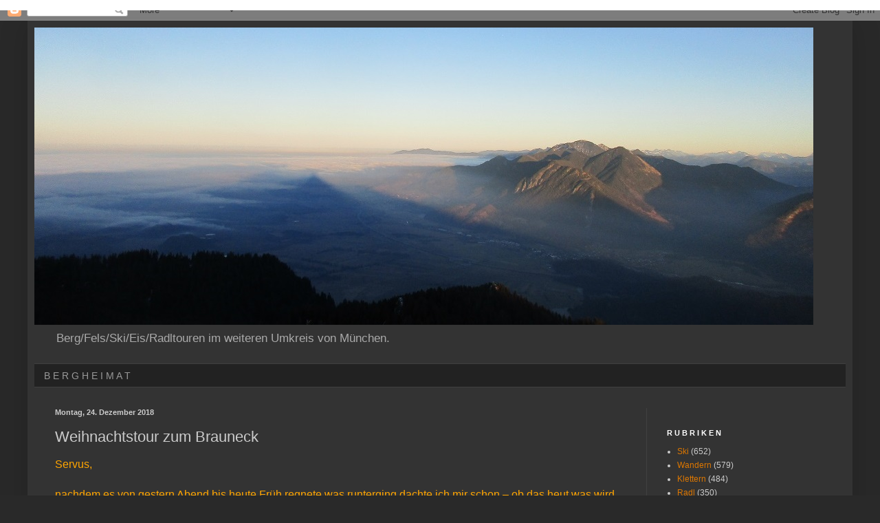

--- FILE ---
content_type: text/html; charset=UTF-8
request_url: http://www.bergheimat.net/b/stats?style=WHITE_TRANSPARENT&timeRange=ALL_TIME&token=APq4FmCxXC4_Q5toHCkt8sWjf_yuGBhTXqoE1PY-tyitk3vfViGx_Pc0d6e4isroAF3Sd1GHJCSoVTHc_ly33MYEUE-6x_4ojg
body_size: 262
content:
{"total":2606087,"sparklineOptions":{"backgroundColor":{"fillOpacity":0.1,"fill":"#ffffff"},"series":[{"areaOpacity":0.3,"color":"#fff"}]},"sparklineData":[[0,41],[1,56],[2,45],[3,56],[4,55],[5,51],[6,49],[7,59],[8,58],[9,55],[10,100],[11,65],[12,45],[13,43],[14,51],[15,46],[16,68],[17,90],[18,72],[19,86],[20,78],[21,55],[22,48],[23,52],[24,71],[25,72],[26,55],[27,64],[28,54],[29,58]],"nextTickMs":85714}